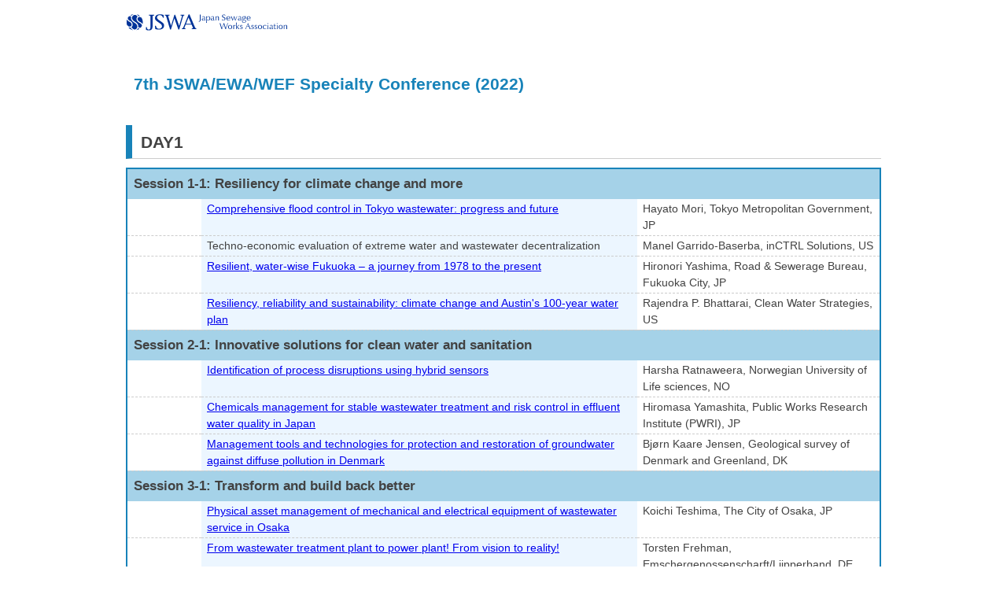

--- FILE ---
content_type: text/html
request_url: https://www.jswa.jp/en/jswa-en/powerpoint.html
body_size: 13210
content:
<!DOCTYPE html PUBLIC "-//W3C//DTD XHTML 1.0 Transitional//EN" "http://www.w3.org/TR/xhtml1/DTD/xhtml1-transitional.dtd">
<html xmlns="http://www.w3.org/1999/xhtml" xml:lang="en" lang="en">
<head>
	<!-- Google Tag Manager -->
	<script>(function(w,d,s,l,i){w[l]=w[l]||[];w[l].push({'gtm.start':
	new Date().getTime(),event:'gtm.js'});var f=d.getElementsByTagName(s)[0],
	j=d.createElement(s),dl=l!='dataLayer'?'&l='+l:'';j.async=true;j.src=
	'https://www.googletagmanager.com/gtm.js?id='+i+dl;f.parentNode.insertBefore(j,f);
	})(window,document,'script','dataLayer','GTM-PVWRBQ2');</script>
	<!-- End Google Tag Manager -->
<meta http-equiv="Content-Type" content="text/html; charset=UTF-8" />
<meta http-equiv="Content-Script-Type" content="text/javascript" />
<meta http-equiv="Content-Style-Type" content="text/css" />
<title>Japan Sewage Works Association. | TOP</title>
<meta name="keywords" content="Japan Sewage Works Association." />
<meta name="description" content="Welcome to the Web site of Japan Sewage Works Association" />
<meta name="copyright" content="Japan Sewage Works Association." />
<meta name="robots" content="ALL" />
<link rel="stylesheet" href="css/jatcs.css" type="text/css" media="all" />
<link rel="index" href="index.html" />
<link rel="next" href="introduction.html" />
</head>
<body>
	<!-- Google Tag Manager (noscript) -->
	<noscript><iframe src="https://www.googletagmanager.com/ns.html?id=GTM-PVWRBQ2"
	height="0" width="0" style="display:none;visibility:hidden"></iframe></noscript>
	<!-- End Google Tag Manager (noscript) -->
<div id="index_all">
	<div id="header">
		<div id="logo">
			<a href="index.html"><img src="img/logo.gif" width="205" height="21" alt="Japan Sewage Works Association" /></a>
		</div>
<!--
		<div id="t_navi">
			<a href="../../" onmouseover="tnavi4.src='img/t_navi4on.gif'" onmouseout="tnavi4.src='img/t_navi4.gif'"><img src="img/t_navi4.gif" width="67" height="15" alt="japanese" name="tnavi4" id="tnavi4" /></a>
		</div>
-->
	</div>
	<br><br>
	<h2>7th JSWA/EWA/WEF Specialty Conference (2022)</h2>
  <h3>DAY1</h3>
	<table>
		<tbody>
			<tr><th colspan="3">Session 1-1: Resiliency for climate change and more</th></tr>
			<tr>
				<td style="width:80px;"></td>
				<td style="width:540px;"><a href="pdf/powerpoint/221115/101_Comprehensive_flood_control_in_ Tokyo_wastewater.pdf" target="_blank">Comprehensive flood control in Tokyo wastewater: progress and future</a></td>
				<td>Hayato Mori, Tokyo Metropolitan Government, JP</td>
			</tr>
			<tr>
				<td></td>
				<td>Techno-economic evaluation of extreme water and wastewater decentralization</td>
				<td>Manel Garrido-Baserba, inCTRL Solutions, US</td>
			</tr>
			<tr>
				<td></td>
				<td><a href="pdf/powerpoint/221115/103_Resilient_water-wise_Fukuoka-a_journey_from_1978_to_the_present.pdf" target="_blank">Resilient, water-wise Fukuoka – a journey from 1978 to the present</a></td>
				<td>Hironori Yashima, Road & Sewerage Bureau, Fukuoka City, JP</td>
			</tr>
			<tr>
				<td></td>
				<td><a href="pdf/powerpoint/221115/104_Resiliency_reliability_and_sustainability.pdf" target="_blank">Resiliency, reliability and sustainability: climate change and Austin's 100-year water plan</a></td>
				<td>Rajendra P. Bhattarai, Clean Water Strategies, US</td>
			</tr>

			<tr><th colspan="3">Session 2-1: Innovative solutions for clean water and sanitation</th></tr>
			<tr>
				<td></td>
				<td><a href="pdf/powerpoint/221115/201_Identification_of_process_disruptions_using_hybrid_sensors.pdf" target="_blank">Identification of process disruptions using hybrid sensors</a></td>
				<td>Harsha Ratnaweera, Norwegian University of Life sciences, NO</td>
			</tr>
			<tr>
				<td></td>
				<td><a href="pdf/powerpoint/221115/202_Chemicals_management_for_stable_wastewater_treatment_and_risk_control_in_effluent_water_quality_in_Japan.pdf" target="_blank">Chemicals management for stable wastewater treatment and risk control in effluent water quality in Japan</a></td>
				<td>Hiromasa Yamashita, Public Works Research Institute (PWRI), JP</td>
			</tr>
			<tr>
				<td></td>
				<td><a href="pdf/powerpoint/221115/203_Management_tools_and_technologies_for_protection_and_restoration_of_groundwater_against_diffuse_pollution_in_Denmark.pdf" target="_blank">Management tools and technologies for protection and restoration of groundwater against diffuse pollution in Denmark</a></td>
				<td>Bjørn Kaare Jensen, Geological survey of Denmark and Greenland, DK</td>
			</tr>

			<tr><th colspan="3">Session 3-1: Transform and build back better
			</th></tr>
			<tr>
				<td></td>
				<td><a href="pdf/powerpoint/221115/301_Physical_asset_management_of_mechanical_and_electrical_equipment_of_wastewater_service_in_Osaka.pdf" target="_blank">Physical asset management of mechanical and electrical equipment of wastewater service in Osaka</a></td>
				<td>Koichi Teshima, The City of Osaka, JP</td>
			</tr>
			<tr>
				<td></td>
				<td><a href="pdf/powerpoint/221115/302_From_wastewater_treatment_plant_to_power_plant.pdf" target="_blank">From wastewater treatment plant to power plant! From vision to reality!</a></td>
				<td>Torsten Frehman, Emschergenossenscharft/Liipperband, DE</td>
			</tr>
			<tr>
				<td></td>
				<td><a href="pdf/powerpoint/221115/303_Full_renovation_of_the_Tsuyuhashi_water_treatment_plant_and_its_contributions_to_the_sustainable_development_of_Nagoya_city.pdf" target="_blank">Full renovation of the Tsuyuhashi water treatment plant and its contributions to the sustainable development of Nagoya city</a></td>
				<td>Hiroaki Kuroki, Nagoya City Waterworks & Sewerage Bureau, JP</td>
			</tr>

			<tr><th colspan="3">Session 4: Smart water strategies</th></tr>
			<tr>
				<td></td>
				<td><a href="pdf/powerpoint/221115/401_Efficient_operation_of_municipal_Wastewater_treatment_plants_by_online_control_technology_using_ICTAI.pdf" target="_blank">Efficient operation of municipal Wastewater treatment plants by online control technology using ICT/AI</a></td>
				<td>Akihiro Yamamoto, Japan Sewage Works Agency, JP</td>
			</tr>
			<tr>
				<td></td>
				<td><a href="pdf/powerpoint/221115/402_Tomorrows_digital_water_management-perspec-tives_on_future_data_availability.pdf" target="_blank">Tomorrow's digital water management - perspec-tives on future data availability, data maintenance and data analysis as well as their targeted use to prevent flood damage and environmental pollutio</a></td>
				<td>Andre Niemann, University of Duisburg-Essen, DE</td>
			</tr>
		</tbody>
	</table>
	<br>
  <h3>DAY2</h3>
	<table>
		<tbody>
			<tr><th colspan="3">Session 5: Lessons learned from real life disruptions</th></tr>
			<tr>
				<td style="width:80px;"></td>
				<td style="width:540px;"><a href="pdf/powerpoint/221116/501_Improvement_of_earthquake_disaster_resilience_by_asset_management_in_Sendai_city_wastewater_utility.pdf" target="_blank">Improvement of earthquake disaster resilience by asset management in Sendai city wastewater utility</a></td>
				<td>Tetsuya Mizutani,  Sendai City Municipal Government, JP</td>
			</tr>
			<tr>
				<td></td>
				<td><a href="pdf/powerpoint/221116/502_Approach_for_Risk_Assessment_of_Water_Resource_Recovery_Plants.pdf" target="_blank">Approach for Risk Assessment of Water Resource Recovery Plants</a></td>
				<td>Nora Pankow, Bundeswehr University Munich, DE</td>
			</tr>
			<tr>
				<td></td>
				<td><a href="pdf/powerpoint/221116/503_Research_on_emergency_restoration_of_functional_recovery_at_wastewater_treatment_plants_damaged_by_natural_disasters.pdf" target="_blank">Research on emergency restoration of functional recovery at wastewater treatment plants damaged by natural disasters</a></td>
				<td>Manabu Matsuhashi, National Institute for Land and Infrastructure Management, JP</td>
			</tr>
			<tr>
				<td></td>
				<td>Lessons learned after the 2015 earthquake in Nepal</td>
				<td>Samendra Sherchan, Tulane University, US</td>
			</tr>

			<tr><th colspan="3">Session 6: Innovative analysis and tool</th></tr>
			<tr>
				<td></td>
				<td><a href="pdf/powerpoint/221116/601_Investment_needs_in_water_and_wastewater_infrastructure_and_inevitability_of_horizontal_and_vertical_ solidarity_in_fulfilling_SDG6.pdf" target="_blank">Investment needs in water and wastewater infrastructure and inevitability of horizontal and vertical solidarity in fulfilling SDG 6”</a></td>
				<td>Kovacs Karoly, Hungarian Water Association, HU</td>
			</tr>
			<tr>
				<td></td>
				<td><a href="pdf/powerpoint/221116/602_Beneficiary_financing_and_digital_twin_technology_for_climate_change_adaptation_and_water_systems_resilience.pdf" target="_blank">Beneficiary financing and digital twin technology for climate change adaptation and water systems resilience</a></td>
				<td>Bipin Pathak, DC Water, US</td>
			</tr>
			<tr>
				<td></td>
				<td><a href="pdf/powerpoint/221116/603_Beneficiary_financing_and_digital_twin_technology_for_climate_change_adaptation_and_water_systems_resilience.pdf" target="_blank">Development of a New Sewer pipe Rehabilitation Method which Enable Reduction of Flow Rates Inhibition during Construction and Increasing Flow Rate</a></td>
				<td>Tomonori Yamaji, SEKISUI CHEMICAL Co., Ltd., JP</td>
			</tr>

			<tr><th colspan="3">Session 3-2: Transform and build back better</th></tr>
			<tr>
				<td></td>
				<td><a href="pdf/powerpoint/221116/305_Long-term_plan_for_reconstruction_of_wastewater_treatment_plants.pdf" target="_blank">Long-term plan for reconstruction of wastewater treatment plants</a></td>
				<td>Chikashi Nakaza, City of Yokohama, JP</td>
			</tr>
			<tr>
				<td></td>
				<td><a href="pdf/powerpoint/221116/306_How_innovative_global_water_utilities_in_Japan_Europe_and_the_US_enhance_workforce_community_and_climate_resilience.pdf" target="_blank">How innovative global water utilities in Japan, Europe and the U.S. enhance workforce, community and climate resilience</a></td>
				<td>Ed McCormick, McCormick Strategic Water, US</td>
			</tr>
			<tr>
				<td></td>
				<td><a href="pdf/powerpoint/221116/307_Trends_in_energy_production_in_sewage_treatment_plants_and_related_research_and_development_at_PWRI.pdf">Trends in energy production in sewage treatment plants and related research and development at PWRI</a></td>
				<td>Yuji Okayasu, Public Works Research Institute (PWRI), JP</td>
			</tr>

			<tr><th colspan="3">Session 2-2: Innovative solutions for clean water and sanitation</th></tr>
			<tr>
				<td></td>
				<td><a href="pdf/powerpoint/221116/204_Creation_of_a_resilient_future_society_for_the_prevalence_of_an_infectious_disease_in_the_use_of_the_wastewater-based_ information.pdf" target="_blank">Creation of a resilient future society for the prevalence of an infectious disease in the use of the wastewater-based information</a></td>
				<td>Tatsuo Omura, Tohoku University, JP</td>
			</tr>
			<tr>
				<td></td>
				<td><a href="pdf/powerpoint/221116/205_Comparative_risk_assessment_for_potentially_contaminated_sites(soil_and_groundwater)A_regional_methodology_In_Italy.pdf" target="_blank">Comparative risk assessment for potentially contaminated sites (soil and groundwater): A regional methodology In Italy</a></td>
				<td>Fabio Tatàno, University of Urbino “Carlo Bo”, Italy, IT</td>
			</tr>
			<tr>
				<td></td>
				<td><a href="pdf/powerpoint/221116/206_Spread_of_Sewer_Connectable_Portable_Toilets_and_public_relations_of_how_to_use_them.pdf" target="_blank">Spread of Sewer Connectable Portable Toilets and public relations of how to use them</a></td>
				<td>Yuji Koizumi, City of Yokohama, JP</td>
			</tr>

			<tr><th colspan="3">Session 1-2: Resiliency for climate change and more</th></tr>
			<tr>
				<td></td>
				<td><a href="pdf/powerpoint/221116/105_US_national_approach_to_building_disaster_resilience_of_water_and_wastewater_utilities.pdf" target="_blank">U.S. national approach to building disaster resilience of water and wastewater utilities</a></td>
				<td>David Goldbloom-Helzner, United States Environmental Protection Agency, US</td>
			</tr>
			<tr>
				<td></td>
				<td><a href="pdf/powerpoint/221116/106_Trends_for_advanced_measures_against_frequent_urban_inundation_in_Japan.pdf" target="_blank">Trends for advanced measures against frequent urban inundation in Japan</a></td>
				<td>Toshiaki Yoshida, National Institute for Land and Infrastructure Management (NILIM), JP</td>
			</tr>
			<tr>
				<td></td>
				<td><a href="pdf/powerpoint/221116/107_How can_water_utilities_be_more_resilient_What_are_the_tools_of_the_trade.pdf" target="_blank">How can water utilities be more resilient? What are the tools of the trade?</a></td>
				<td>Ashwin Dhanasekar, The Water Research Foundation (WRF), US</td>
			</tr>
			<tr>
				<td></td>
				<td><a href="pdf/powerpoint/221116/108_Investigation_of_countermeasures_on_the_influence_of_sea_level_rise_due_to_climate_change on_sewerage.pdf" target="_blank">Investigation of countermeasures on the influence of sea level rise due to climate change on sewerage</a></td>
				<td>Kengo Hashi, Japan Institute of Wastewater Engineering and Technology, JP</td>
			</tr>
		</tbody>
	</table>
	
	<div id="copy">
		<img src="img/copyright.gif" width="393" height="15" alt="Copyright (C) 2007 Japan Sewage Works Association. All Rights Reserved." />
	</div>
</div>

</body>
</html>


--- FILE ---
content_type: text/css
request_url: https://www.jswa.jp/en/jswa-en/css/jatcs.css
body_size: 680
content:
/*font指定*/
body {
	font-family: "Helvetica Neue",Helvetica,Arial,sans-serif;
}
/* 画像ボーダーなし、下揃え */
img{border : 0px;}
/* 文字の縦位置 */
.m{vertical-align : middle;}
/* リンク下線なし */
a{text-decoration : none;}
/* フロートクリアー */
.cr{clear : both;}
/* センター */
.ce{text-align : center;}
/* P　マージンなし */
p{margin : 0 auto;}

h1{
	float : left;
	font-size : 2.5em;
	color : #D91818;
	padding : 5px 0 0 10px;
	margin : 0;
	}
h2{
	font-size : 1.5em;
	padding : 5px 0 0 10px;
	color : #1883B9;
	margin : 0;
	}

/* ボディ全体 */
body{
	font-size : 14px;
	line-height : 1.5em;
	color : #424242;
	}
#all{
	width : 740px;
	margin : 30px 0 0 30px;
	text-align : left;
	}
/* ヘッダ */
#header {
	padding: 10px 0;
}
#header::after {
	content: "";
	display: block;
	clear: both;
}
#logo{float : left;}
#t_navi{
	padding-top : 10px;
	text-align : right;
	}
/* ナビ */
#navi{
	float : left;
	padding : 50px 0 0 20px;
	width : 320px;
	}
#copy{
	text-align : center;
	margin-top : 50px;
	}

/*** index ***/
#index_all{
	width : 960px;
	margin : 0 auto;
	}
#index_all h3 {
	margin: 2em 0 0.5em;
	padding: 0.5em;
	font-size: 1.5em;
	border-left: 8px solid #1883B9;
	border-bottom: 1px solid #ccc;
}

#index_all table {
	width: 100%;
	box-sizing: border-box;
	border-collapse: collapse;
	border: 2px solid #1883B9;
}
#index_all table tr {
	border-bottom: 1px dashed #ccc;
}
#index_all table tbody th {
	padding: 0.5em;
	text-align: left;
	font-size: 1.2em;
	border-bottom: 1px solid #a5d2e8;
	background: #a5d2e8;
}
#index_all table tbody td {
	padding: 0.2em 0.5em;
	vertical-align: top;
}
#index_all table tbody td:nth-last-child(even) {
	background: #ecf6ff;
}
#index_all table a {text-decoration: underline;}
#index_all table a:hover {color: #c00;}